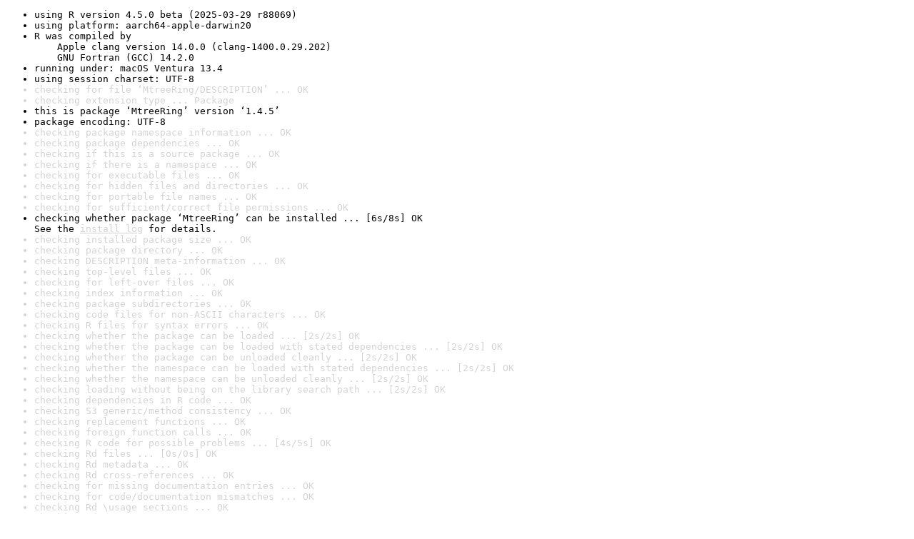

--- FILE ---
content_type: text/html
request_url: https://www.r-project.org/nosvn/R.check/r-release-macos-arm64/MtreeRing-00check.html
body_size: 1060
content:
<!DOCTYPE html>
<html>
<head>
<title>Check results for 'MtreeRing'</title>
<meta http-equiv="Content-Type" content="text/html; charset=utf-8"/>
<meta name="viewport" content="width=device-width, initial-scale=1.0, user-scalable=yes"/>
<link rel="stylesheet" type="text/css" href="../R_check_log.css"/>
</head>
<body>
<div class="container">
<ul>
<li>using R version 4.5.0 beta (2025-03-29 r88069)</li>
<li>using platform: aarch64-apple-darwin20</li>
<li>R was compiled by
&nbsp;&nbsp;&nbsp;&nbsp;Apple clang version 14.0.0 (clang-1400.0.29.202)
&nbsp;&nbsp;&nbsp;&nbsp;GNU Fortran (GCC) 14.2.0</li>
<li>running under: macOS Ventura 13.4</li>
<li>using session charset: UTF-8</li>
<li class="gray">checking for file ‘MtreeRing/DESCRIPTION’ ... OK</li>
<li class="gray">checking extension type ... Package</li>
<li>this is package ‘MtreeRing’ version ‘1.4.5’</li>
<li>package encoding: UTF-8</li>
<li class="gray">checking package namespace information ... OK</li>
<li class="gray">checking package dependencies ... OK</li>
<li class="gray">checking if this is a source package ... OK</li>
<li class="gray">checking if there is a namespace ... OK</li>
<li class="gray">checking for executable files ... OK</li>
<li class="gray">checking for hidden files and directories ... OK</li>
<li class="gray">checking for portable file names ... OK</li>
<li class="gray">checking for sufficient/correct file permissions ... OK</li>
<li>checking whether package ‘MtreeRing’ can be installed ... [6s/8s] OK
See the <a href="https://www.r-project.org/nosvn/R.check/r-release-macos-arm64/MtreeRing-00install.html" class="gray">install log</a> for details.</li>
<li class="gray">checking installed package size ... OK</li>
<li class="gray">checking package directory ... OK</li>
<li class="gray">checking DESCRIPTION meta-information ... OK</li>
<li class="gray">checking top-level files ... OK</li>
<li class="gray">checking for left-over files ... OK</li>
<li class="gray">checking index information ... OK</li>
<li class="gray">checking package subdirectories ... OK</li>
<li class="gray">checking code files for non-ASCII characters ... OK</li>
<li class="gray">checking R files for syntax errors ... OK</li>
<li class="gray">checking whether the package can be loaded ... [2s/2s] OK</li>
<li class="gray">checking whether the package can be loaded with stated dependencies ... [2s/2s] OK</li>
<li class="gray">checking whether the package can be unloaded cleanly ... [2s/2s] OK</li>
<li class="gray">checking whether the namespace can be loaded with stated dependencies ... [2s/2s] OK</li>
<li class="gray">checking whether the namespace can be unloaded cleanly ... [2s/2s] OK</li>
<li class="gray">checking loading without being on the library search path ... [2s/2s] OK</li>
<li class="gray">checking dependencies in R code ... OK</li>
<li class="gray">checking S3 generic/method consistency ... OK</li>
<li class="gray">checking replacement functions ... OK</li>
<li class="gray">checking foreign function calls ... OK</li>
<li class="gray">checking R code for possible problems ... [4s/5s] OK</li>
<li class="gray">checking Rd files ... [0s/0s] OK</li>
<li class="gray">checking Rd metadata ... OK</li>
<li class="gray">checking Rd cross-references ... OK</li>
<li class="gray">checking for missing documentation entries ... OK</li>
<li class="gray">checking for code/documentation mismatches ... OK</li>
<li class="gray">checking Rd \usage sections ... OK</li>
<li class="gray">checking Rd contents ... OK</li>
<li class="gray">checking for unstated dependencies in examples ... OK</li>
<li class="gray">checking examples ... [6s/7s] OK</li>
<li class="gray">checking PDF version of manual ... [4s/5s] OK</li>
<li>DONE
Status: OK</li>
<li>using check arguments '--no-clean-on-error '
</li>
</ul>
</div>
</body>
</html>
